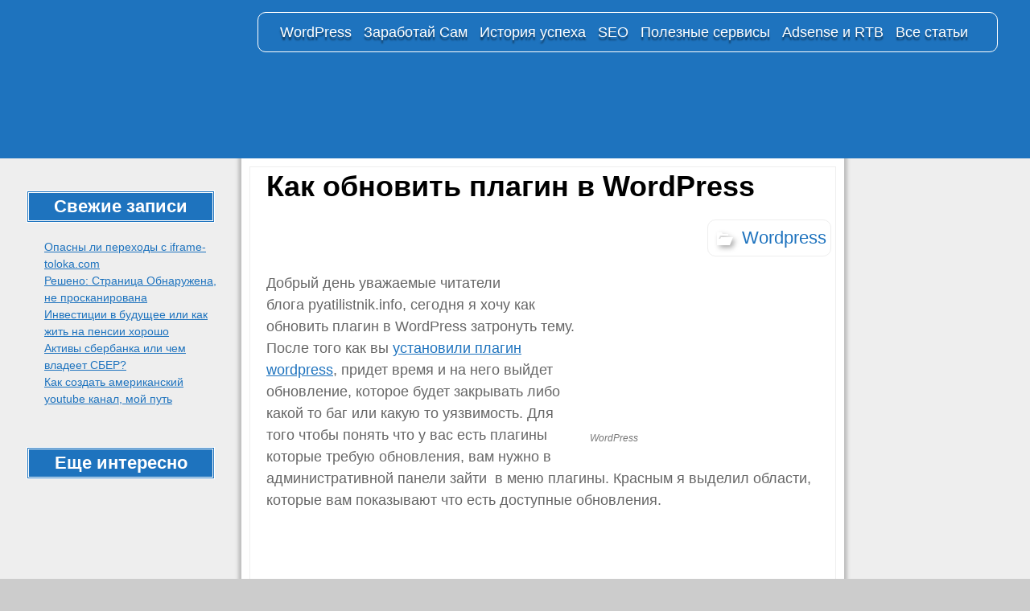

--- FILE ---
content_type: text/html; charset=UTF-8
request_url: https://pyatilistnik.info/kak-obnovit-plagin-v-wordpress/
body_size: 9709
content:
<!DOCTYPE html> <!--[if IE 7]> <html class="ie ie7" lang="ru-RU"> <![endif]--> <!--[if IE 8]> <html class="ie ie8" lang="ru-RU"> <![endif]--> <!--[if !(IE 7) | !(IE 8) ]><!--> <html lang="ru-RU"> <!--<![endif]--> <head> <meta charset="UTF-8"> <meta name="viewport" content="width=device-width"> <script data-cfasync="false" id="ao_optimized_gfonts_config">WebFontConfig={google:{families:["Open Sans0","Lobster:300,400"] },classes:false, events:false, timeout:1500};</script><link rel="profile" href="http://gmpg.org/xfn/11"> <link rel="pingback" href="https://pyatilistnik.info/xmlrpc.php"> <!--[if lt IE 9]> <script src="https://pyatilistnik.info/wp-content/themes/jolene/js/html5.js" type="text/javascript"></script> <![endif]--> <title>Как обновить плагин в Wordpress | SEO взлет, для вашего сайта</title> <meta name='robots' content='max-image-preview:large'/> <!-- All In One SEO Pack 3.7.1ob_start_detected [-1,-1] --> <meta name="description" content="сегодня я хочу как обновить плагин в Wordpress затронуть тему.Вот так вот просто в два клика обновить плагин в Wordpress."/> <meta name="keywords" content="обновить плагин в wordpress"/> <script type="application/ld+json" class="aioseop-schema">{"@context":"https://schema.org","@graph":[{"@type":"Organization","@id":"https://pyatilistnik.info/#organization","url":"https://pyatilistnik.info/","name":"SEO взлет, для вашего сайта","sameAs":[]},{"@type":"WebSite","@id":"https://pyatilistnik.info/#website","url":"https://pyatilistnik.info/","name":"SEO взлет, для вашего сайта","publisher":{"@id":"https://pyatilistnik.info/#organization"}},{"@type":"WebPage","@id":"https://pyatilistnik.info/kak-obnovit-plagin-v-wordpress/#webpage","url":"https://pyatilistnik.info/kak-obnovit-plagin-v-wordpress/","inLanguage":"ru-RU","name":"Как обновить плагин в Wordpress","isPartOf":{"@id":"https://pyatilistnik.info/#website"},"breadcrumb":{"@id":"https://pyatilistnik.info/kak-obnovit-plagin-v-wordpress/#breadcrumblist"},"description":"сегодня я хочу как обновить плагин в Wordpress затронуть тему.Вот так вот просто в два клика обновить плагин в Wordpress.","datePublished":"2015-02-21T20:24:04+04:00","dateModified":"2017-01-23T06:57:04+04:00"},{"@type":"Article","@id":"https://pyatilistnik.info/kak-obnovit-plagin-v-wordpress/#article","isPartOf":{"@id":"https://pyatilistnik.info/kak-obnovit-plagin-v-wordpress/#webpage"},"author":{"@id":"https://pyatilistnik.info/author/seminiva/#author"},"headline":"Как обновить плагин в WordPress","datePublished":"2015-02-21T20:24:04+04:00","dateModified":"2017-01-23T06:57:04+04:00","commentCount":3,"mainEntityOfPage":{"@id":"https://pyatilistnik.info/kak-obnovit-plagin-v-wordpress/#webpage"},"publisher":{"@id":"https://pyatilistnik.info/#organization"},"articleSection":"Wordpress","image":{"@type":"ImageObject","@id":"https://pyatilistnik.info/kak-obnovit-plagin-v-wordpress/#primaryimage","url":"/wp-content/uploads/2015/02/Kak-obnovit-plagin-v-Wordpress-05.jpg"}},{"@type":"Person","@id":"https://pyatilistnik.info/author/seminiva/#author","name":"SEO Мастер","sameAs":[]},{"@type":"BreadcrumbList","@id":"https://pyatilistnik.info/kak-obnovit-plagin-v-wordpress/#breadcrumblist","itemListElement":[{"@type":"ListItem","position":1,"item":{"@type":"WebPage","@id":"https://pyatilistnik.info/","url":"https://pyatilistnik.info/","name":"Продвижение сайта | SEO | Wordpress | Криптовалюты"}},{"@type":"ListItem","position":2,"item":{"@type":"WebPage","@id":"https://pyatilistnik.info/kak-obnovit-plagin-v-wordpress/","url":"https://pyatilistnik.info/kak-obnovit-plagin-v-wordpress/","name":"Как обновить плагин в Wordpress"}}]}]}</script> <link rel="canonical" href="https://pyatilistnik.info/kak-obnovit-plagin-v-wordpress/"/> <!-- All In One SEO Pack --> <style id='classic-theme-styles-inline-css' type='text/css'> /*! This file is auto-generated */ .wp-block-button__link{color:#fff;background-color:#32373c;border-radius:9999px;box-shadow:none;text-decoration:none;padding:calc(.667em + 2px) calc(1.333em + 2px);font-size:1.125em}.wp-block-file__button{background:#32373c;color:#fff;text-decoration:none} </style> <style id='global-styles-inline-css' type='text/css'> body{--wp--preset--color--black: #000000;--wp--preset--color--cyan-bluish-gray: #abb8c3;--wp--preset--color--white: #ffffff;--wp--preset--color--pale-pink: #f78da7;--wp--preset--color--vivid-red: #cf2e2e;--wp--preset--color--luminous-vivid-orange: #ff6900;--wp--preset--color--luminous-vivid-amber: #fcb900;--wp--preset--color--light-green-cyan: #7bdcb5;--wp--preset--color--vivid-green-cyan: #00d084;--wp--preset--color--pale-cyan-blue: #8ed1fc;--wp--preset--color--vivid-cyan-blue: #0693e3;--wp--preset--color--vivid-purple: #9b51e0;--wp--preset--gradient--vivid-cyan-blue-to-vivid-purple: linear-gradient(135deg,rgba(6,147,227,1) 0%,rgb(155,81,224) 100%);--wp--preset--gradient--light-green-cyan-to-vivid-green-cyan: linear-gradient(135deg,rgb(122,220,180) 0%,rgb(0,208,130) 100%);--wp--preset--gradient--luminous-vivid-amber-to-luminous-vivid-orange: linear-gradient(135deg,rgba(252,185,0,1) 0%,rgba(255,105,0,1) 100%);--wp--preset--gradient--luminous-vivid-orange-to-vivid-red: linear-gradient(135deg,rgba(255,105,0,1) 0%,rgb(207,46,46) 100%);--wp--preset--gradient--very-light-gray-to-cyan-bluish-gray: linear-gradient(135deg,rgb(238,238,238) 0%,rgb(169,184,195) 100%);--wp--preset--gradient--cool-to-warm-spectrum: linear-gradient(135deg,rgb(74,234,220) 0%,rgb(151,120,209) 20%,rgb(207,42,186) 40%,rgb(238,44,130) 60%,rgb(251,105,98) 80%,rgb(254,248,76) 100%);--wp--preset--gradient--blush-light-purple: linear-gradient(135deg,rgb(255,206,236) 0%,rgb(152,150,240) 100%);--wp--preset--gradient--blush-bordeaux: linear-gradient(135deg,rgb(254,205,165) 0%,rgb(254,45,45) 50%,rgb(107,0,62) 100%);--wp--preset--gradient--luminous-dusk: linear-gradient(135deg,rgb(255,203,112) 0%,rgb(199,81,192) 50%,rgb(65,88,208) 100%);--wp--preset--gradient--pale-ocean: linear-gradient(135deg,rgb(255,245,203) 0%,rgb(182,227,212) 50%,rgb(51,167,181) 100%);--wp--preset--gradient--electric-grass: linear-gradient(135deg,rgb(202,248,128) 0%,rgb(113,206,126) 100%);--wp--preset--gradient--midnight: linear-gradient(135deg,rgb(2,3,129) 0%,rgb(40,116,252) 100%);--wp--preset--font-size--small: 13px;--wp--preset--font-size--medium: 20px;--wp--preset--font-size--large: 36px;--wp--preset--font-size--x-large: 42px;--wp--preset--spacing--20: 0.44rem;--wp--preset--spacing--30: 0.67rem;--wp--preset--spacing--40: 1rem;--wp--preset--spacing--50: 1.5rem;--wp--preset--spacing--60: 2.25rem;--wp--preset--spacing--70: 3.38rem;--wp--preset--spacing--80: 5.06rem;--wp--preset--shadow--natural: 6px 6px 9px rgba(0, 0, 0, 0.2);--wp--preset--shadow--deep: 12px 12px 50px rgba(0, 0, 0, 0.4);--wp--preset--shadow--sharp: 6px 6px 0px rgba(0, 0, 0, 0.2);--wp--preset--shadow--outlined: 6px 6px 0px -3px rgba(255, 255, 255, 1), 6px 6px rgba(0, 0, 0, 1);--wp--preset--shadow--crisp: 6px 6px 0px rgba(0, 0, 0, 1);}:where(.is-layout-flex){gap: 0.5em;}:where(.is-layout-grid){gap: 0.5em;}body .is-layout-flow > .alignleft{float: left;margin-inline-start: 0;margin-inline-end: 2em;}body .is-layout-flow > .alignright{float: right;margin-inline-start: 2em;margin-inline-end: 0;}body .is-layout-flow > .aligncenter{margin-left: auto !important;margin-right: auto !important;}body .is-layout-constrained > .alignleft{float: left;margin-inline-start: 0;margin-inline-end: 2em;}body .is-layout-constrained > .alignright{float: right;margin-inline-start: 2em;margin-inline-end: 0;}body .is-layout-constrained > .aligncenter{margin-left: auto !important;margin-right: auto !important;}body .is-layout-constrained > :where(:not(.alignleft):not(.alignright):not(.alignfull)){max-width: var(--wp--style--global--content-size);margin-left: auto !important;margin-right: auto !important;}body .is-layout-constrained > .alignwide{max-width: var(--wp--style--global--wide-size);}body .is-layout-flex{display: flex;}body .is-layout-flex{flex-wrap: wrap;align-items: center;}body .is-layout-flex > *{margin: 0;}body .is-layout-grid{display: grid;}body .is-layout-grid > *{margin: 0;}:where(.wp-block-columns.is-layout-flex){gap: 2em;}:where(.wp-block-columns.is-layout-grid){gap: 2em;}:where(.wp-block-post-template.is-layout-flex){gap: 1.25em;}:where(.wp-block-post-template.is-layout-grid){gap: 1.25em;}.has-black-color{color: var(--wp--preset--color--black) !important;}.has-cyan-bluish-gray-color{color: var(--wp--preset--color--cyan-bluish-gray) !important;}.has-white-color{color: var(--wp--preset--color--white) !important;}.has-pale-pink-color{color: var(--wp--preset--color--pale-pink) !important;}.has-vivid-red-color{color: var(--wp--preset--color--vivid-red) !important;}.has-luminous-vivid-orange-color{color: var(--wp--preset--color--luminous-vivid-orange) !important;}.has-luminous-vivid-amber-color{color: var(--wp--preset--color--luminous-vivid-amber) !important;}.has-light-green-cyan-color{color: var(--wp--preset--color--light-green-cyan) !important;}.has-vivid-green-cyan-color{color: var(--wp--preset--color--vivid-green-cyan) !important;}.has-pale-cyan-blue-color{color: var(--wp--preset--color--pale-cyan-blue) !important;}.has-vivid-cyan-blue-color{color: var(--wp--preset--color--vivid-cyan-blue) !important;}.has-vivid-purple-color{color: var(--wp--preset--color--vivid-purple) !important;}.has-black-background-color{background-color: var(--wp--preset--color--black) !important;}.has-cyan-bluish-gray-background-color{background-color: var(--wp--preset--color--cyan-bluish-gray) !important;}.has-white-background-color{background-color: var(--wp--preset--color--white) !important;}.has-pale-pink-background-color{background-color: var(--wp--preset--color--pale-pink) !important;}.has-vivid-red-background-color{background-color: var(--wp--preset--color--vivid-red) !important;}.has-luminous-vivid-orange-background-color{background-color: var(--wp--preset--color--luminous-vivid-orange) !important;}.has-luminous-vivid-amber-background-color{background-color: var(--wp--preset--color--luminous-vivid-amber) !important;}.has-light-green-cyan-background-color{background-color: var(--wp--preset--color--light-green-cyan) !important;}.has-vivid-green-cyan-background-color{background-color: var(--wp--preset--color--vivid-green-cyan) !important;}.has-pale-cyan-blue-background-color{background-color: var(--wp--preset--color--pale-cyan-blue) !important;}.has-vivid-cyan-blue-background-color{background-color: var(--wp--preset--color--vivid-cyan-blue) !important;}.has-vivid-purple-background-color{background-color: var(--wp--preset--color--vivid-purple) !important;}.has-black-border-color{border-color: var(--wp--preset--color--black) !important;}.has-cyan-bluish-gray-border-color{border-color: var(--wp--preset--color--cyan-bluish-gray) !important;}.has-white-border-color{border-color: var(--wp--preset--color--white) !important;}.has-pale-pink-border-color{border-color: var(--wp--preset--color--pale-pink) !important;}.has-vivid-red-border-color{border-color: var(--wp--preset--color--vivid-red) !important;}.has-luminous-vivid-orange-border-color{border-color: var(--wp--preset--color--luminous-vivid-orange) !important;}.has-luminous-vivid-amber-border-color{border-color: var(--wp--preset--color--luminous-vivid-amber) !important;}.has-light-green-cyan-border-color{border-color: var(--wp--preset--color--light-green-cyan) !important;}.has-vivid-green-cyan-border-color{border-color: var(--wp--preset--color--vivid-green-cyan) !important;}.has-pale-cyan-blue-border-color{border-color: var(--wp--preset--color--pale-cyan-blue) !important;}.has-vivid-cyan-blue-border-color{border-color: var(--wp--preset--color--vivid-cyan-blue) !important;}.has-vivid-purple-border-color{border-color: var(--wp--preset--color--vivid-purple) !important;}.has-vivid-cyan-blue-to-vivid-purple-gradient-background{background: var(--wp--preset--gradient--vivid-cyan-blue-to-vivid-purple) !important;}.has-light-green-cyan-to-vivid-green-cyan-gradient-background{background: var(--wp--preset--gradient--light-green-cyan-to-vivid-green-cyan) !important;}.has-luminous-vivid-amber-to-luminous-vivid-orange-gradient-background{background: var(--wp--preset--gradient--luminous-vivid-amber-to-luminous-vivid-orange) !important;}.has-luminous-vivid-orange-to-vivid-red-gradient-background{background: var(--wp--preset--gradient--luminous-vivid-orange-to-vivid-red) !important;}.has-very-light-gray-to-cyan-bluish-gray-gradient-background{background: var(--wp--preset--gradient--very-light-gray-to-cyan-bluish-gray) !important;}.has-cool-to-warm-spectrum-gradient-background{background: var(--wp--preset--gradient--cool-to-warm-spectrum) !important;}.has-blush-light-purple-gradient-background{background: var(--wp--preset--gradient--blush-light-purple) !important;}.has-blush-bordeaux-gradient-background{background: var(--wp--preset--gradient--blush-bordeaux) !important;}.has-luminous-dusk-gradient-background{background: var(--wp--preset--gradient--luminous-dusk) !important;}.has-pale-ocean-gradient-background{background: var(--wp--preset--gradient--pale-ocean) !important;}.has-electric-grass-gradient-background{background: var(--wp--preset--gradient--electric-grass) !important;}.has-midnight-gradient-background{background: var(--wp--preset--gradient--midnight) !important;}.has-small-font-size{font-size: var(--wp--preset--font-size--small) !important;}.has-medium-font-size{font-size: var(--wp--preset--font-size--medium) !important;}.has-large-font-size{font-size: var(--wp--preset--font-size--large) !important;}.has-x-large-font-size{font-size: var(--wp--preset--font-size--x-large) !important;} .wp-block-navigation a:where(:not(.wp-element-button)){color: inherit;} :where(.wp-block-post-template.is-layout-flex){gap: 1.25em;}:where(.wp-block-post-template.is-layout-grid){gap: 1.25em;} :where(.wp-block-columns.is-layout-flex){gap: 2em;}:where(.wp-block-columns.is-layout-grid){gap: 2em;} .wp-block-pullquote{font-size: 1.5em;line-height: 1.6;} </style> <link rel='stylesheet' id='responsive-lightbox-tosrus-css' href='https://pyatilistnik.info/wp-content/plugins/responsive-lightbox/assets/tosrus/jquery.tosrus.min.css' type='text/css' media='all'/> <link rel='stylesheet' id='wp-pagenavi-css' href='https://pyatilistnik.info/wp-content/plugins/wp-pagenavi/pagenavi-css.css' type='text/css' media='all'/> <link rel='stylesheet' id='jolene-genericons-css' href='https://pyatilistnik.info/wp-content/themes/jolene/genericons/genericons.css' type='text/css' media='all'/>  <link rel='stylesheet' id='jolene-style-css' href='https://pyatilistnik.info/wp-content/themes/jolene/style.css' type='text/css' media='all'/> <!--[if lt IE 9]> <link rel='stylesheet' id='jolene-ie-css' href='https://pyatilistnik.info/wp-content/themes/jolene/css/ie.css' type='text/css' media='all' /> <![endif]-->  <script id="jquery-js-after" type="text/javascript">
jQuery(document).ready(function() {
	jQuery(".e37cec77a64bb8eeed5d41eae9d880ab").click(function() {
		jQuery.post(
			"https://pyatilistnik.info/wp-admin/admin-ajax.php", {
				"action": "quick_adsense_onpost_ad_click",
				"quick_adsense_onpost_ad_index": jQuery(this).attr("data-index"),
				"quick_adsense_nonce": "b3e52afcc6",
			}, function(response) { }
		);
	});
});
</script>    <script id="responsive-lightbox-js-before" type="text/javascript">
var rlArgs = {"script":"tosrus","selector":"lightbox","customEvents":"","activeGalleries":false,"effect":"slide","infinite":false,"keys":false,"autoplay":false,"pauseOnHover":false,"timeout":4000,"pagination":true,"paginationType":"thumbnails","closeOnClick":true,"woocommerce_gallery":false,"ajaxurl":"https:\/\/pyatilistnik.info\/wp-admin\/admin-ajax.php","nonce":"023c439f02","preview":false,"postId":288,"scriptExtension":false};
</script>  <style>.pseudo-clearfy-link { color: #008acf; cursor: pointer;}.pseudo-clearfy-link:hover { text-decoration: none;}</style><!-- Yandex.RTB -->  <script src="https://yandex.ru/ads/system/context.js" async></script> <style type="text/css"> /* Top Menu */ .site-info-text-top, #top-1-navigation { background-color:#1e73be; } #top-1-navigation .horisontal-navigation li a { color: #fff; } #menu-1 { border: 1px solid #fff; } #top-1-navigation .horisontal-navigation li ul { background-color: #eee; } #top-1-navigation .horisontal-navigation li ul li a { color: #1e73be; } #top-1-navigation .horisontal-navigation li a:hover, #top-1-navigation .horisontal-navigation li a:focus { background: #eee; color: #1e73be; } #top-1-navigation .horisontal-navigation li ul li a:hover, .horisontal-navigation li ul li a:focus { background-color: #1e73be; color: #eee; } #top-1-navigation .horisontal-navigation .current-menu-item > a, #top-1-navigation .horisontal-navigation .current-menu-ancestor > a, #top-1-navigation .horisontal-navigation .current_page_item > a, #top-1-navigation .horisontal-navigation .current_page_ancestor > a { border: 1px solid #eee; } #top-1-navigation .horisontal-navigation li ul .current-menu-item > a, #top-1-navigation .horisontal-navigation li ul .current-menu-ancestor > a, #top-1-navigation .horisontal-navigation li ul .current_page_item > a, #top-1-navigation .horisontal-navigation li ul .current_page_ancestor > a { background-color: #1e73be; color: #eee; } /* Second Top Menu */ #top-navigation { background-color:#1e73be; } #top-navigation .horisontal-navigation li a { color: #c9daf2; } #top-navigation .horisontal-navigation li ul { background-color: #eee; } #top-navigation .horisontal-navigation li ul li a { color: #1e73be; } #top-navigation .horisontal-navigation li a:hover, #top-navigation .horisontal-navigation li a:focus { background: #eee; color: #1e73be; } #top-navigation .horisontal-navigation li ul li a:hover, #top-navigation .horisontal-navigation li ul li a:focus { background: #1e73be; color: #c9daf2; } #top-navigation .horisontal-navigation .current-menu-item > a, #top-navigation .horisontal-navigation .current-menu-ancestor > a, #top-navigation .horisontal-navigation .current_page_item > a, #top-navigation .horisontal-navigation .current_page_ancestor > a { border: 1px solid #eee; } #top-navigation .horisontal-navigation li ul .current-menu-item > a, #top-navigation .horisontal-navigation li ul .current-menu-ancestor > a, #top-navigation .horisontal-navigation li ul .current_page_item > a, #top-navigation .horisontal-navigation li ul .current_page_ancestor > a { background-color: #1e73be; color: #c9daf2; } #top-navigation { border-top: 1px solid #c9daf2; } /* Footer Menu */ .site-info, #footer-navigation { background-color:#1e73be; color: #eee; } .site-info a{ color: #fff; } #footer-navigation .horisontal-navigation li a { color: #fff; } #footer-navigation .horisontal-navigation li ul { background-color: #eee; } #footer-navigation .horisontal-navigation li ul li a { color: #1e73be; } #footer-navigation .horisontal-navigation li a:hover, #footer-navigation .horisontal-navigation li a:focus { background: #eee; color: #1e73be; } #footer-navigation .horisontal-navigation li ul li a:hover { background: #1e73be; color: #fff; } #footer-navigation .horisontal-navigation .current-menu-item > a, #footer-navigation .horisontal-navigation .current-menu-ancestor > a, #footer-navigation .horisontal-navigation .current_page_item > a, #footer-navigation .horisontal-navigation .current_page_ancestor > a { border: 1px solid #eee; } #footer-navigation .horisontal-navigation li ul .current-menu-item > a, #footer-navigation .horisontal-navigation li ul .current-menu-ancestor > a, #footer-navigation .horisontal-navigation li ul .current_page_item > a, #footer-navigation .horisontal-navigation li ul .current_page_ancestor > a { background-color: #1e73be; color: #fff; } /* Footer Sidebar */ .sidebar-footer { background-color:#ddd; } .sidebar-footer .widget-wrap .widget-title, .sidebar-footer .widget-wrap .widget { color: #828282; } .sidebar-footer .widget-wrap .widget a { color: #1e73be; } .sidebar-footer .widget-wrap .widget a:hover { color: #000; } /* Top Sidebar */ .sidebar-top-full, .sidebar-top { background-color:#eee; } .sidebar-top-full .widget, .sidebar-top .widget-wrap .widget { color: #333; } .sidebar-top-full .widget a, .sidebar-top .widget-wrap .widget a { color: #1e73be; } .sidebar-top-full .widget a:hover, .sidebar-top .widget-wrap .widget a:hover { color: #000; } .image-and-cats a, .featured-post, .post-date a, .column .widget a, .content a { color: #1e73be; } a:hover, .entry-date a:hover, .author a:hover, .site-info-text-top .site-title a:hover, .site-title a:hover, .entry-header .entry-title a:hover, .category-list a:hover { color: #339900;; } .site-description { color: #ccc;; } entry-header .entry-title a, h1, h2, h3, h4, h5, h6 { color: #000; } .column .widget .widget-title { background: #1e73be; color: #fff; } .site { background:#eee url() repeat 0 0 fixed; } .header-text-is-on.header-is-on .site-info-text { background: #006600; } .image-and-cats-big a, .image-and-cats a, .site-cat a { color: #1e73be;; } .sidebar-left .widget, .sidebar-right .widget { color: #999; } .sidebar-left .widget a, .sidebar-right .widget a { color: #1e73be; } .sidebar-left .widget a:hover, .sidebar-right .widget a:hover { color: #000066; } .column .widget { border: 1px solid #eee; } .header-wrapper, .sidebar-top-full, .sidebar-before-footer, .site-content { box-shadow: 0 0 4px 4px #bfbfbf; } .site-content { max-width: 749px; } .page .site-content { max-width: 749px; } .left-sidebar-is-on .site-content { max-width: 749px; } .page.left-sidebar-is-on .site-content { max-width: 960px; } .right-sidebar-is-on .site-content { max-width: 749px; } .page.right-sidebar-is-on .site-content { max-width: 960px; } .two-sidebars .site-content { max-width: 749px; } .page.two-sidebars .site-content { max-width: 960px; } @media screen and (min-width: 1349px) { .page.two-sidebars .site-content, .two-sidebars .site-content { max-width: 749px; } } .page-template-page-templatesfull-width-wide-php .site-content { max-width: 960px; } @media screen and (max-width: 759px) { .site-content { box-shadow: none; } } </style> <style type="text/css"> .site { font-family: 'Open Sans', sans-serif; font-size: 18px; } h1, h2, h3, h4, h5, h6 { font-weight: bold; font-family: 'Open Sans', sans-serif; } h1 { font-size:36px; } h1.site-title { font-family: 'Lobster', sans-serif; } </style> <script data-cfasync="false" id="ao_optimized_gfonts_webfontloader">(function() {var wf = document.createElement('script');wf.src='https://ajax.googleapis.com/ajax/libs/webfont/1/webfont.js';wf.type='text/javascript';wf.async='true';var s=document.getElementsByTagName('script')[0];s.parentNode.insertBefore(wf, s);})();</script></head> <body class="post-template-default single single-post postid-288 single-format-standard custom-background header-text-is-on no-thumbnail cat google-fonts-on logo-is-on left-sidebar-is-on two-sidebars"> <div id="page" class="hfeed site"> <!-- Header --> <!-- Header text while header image is empty --> <header id="masthead" class="site-header" role="banner"> <!-- First Top Menu --> <div id="top-1-navigation" class="nav-container"> <a class="logo-section" href='https://pyatilistnik.info/' title='SEO взлет, для вашего сайта' rel='home'> <noscript><img src='https://pyatilistnik.info/wp-content/themes/jolene/img/logo.png' class="logo" alt='SEO взлет, для вашего сайта'></noscript><img src='data:image/svg+xml,%3Csvg%20xmlns=%22http://www.w3.org/2000/svg%22%20viewBox=%220%200%20210%20140%22%3E%3C/svg%3E' data-src='https://pyatilistnik.info/wp-content/themes/jolene/img/logo.png' class="lazyload logo" alt='SEO взлет, для вашего сайта'> </a> <nav id="menu-1" class="horisontal-navigation" role="navigation"> <h3 class="menu-toggle"></h3> <div class="menu-dopolnitelnoe-container"><ul id="menu-dopolnitelnoe" class="nav-horizontal"><li id="menu-item-7" class="menu-item menu-item-type-taxonomy menu-item-object-category current-post-ancestor current-menu-parent current-post-parent menu-item-7"><a href="https://pyatilistnik.info/wordpress/">WordPress</a></li> <li id="menu-item-2544" class="menu-item menu-item-type-taxonomy menu-item-object-category menu-item-2544"><a href="https://pyatilistnik.info/zarabotay-sam/">Заработай Сам</a></li> <li id="menu-item-2545" class="menu-item menu-item-type-taxonomy menu-item-object-category menu-item-2545"><a href="https://pyatilistnik.info/history-of-success/">История успеха</a></li> <li id="menu-item-6" class="menu-item menu-item-type-taxonomy menu-item-object-category menu-item-6"><a href="https://pyatilistnik.info/seo/">SEO</a></li> <li id="menu-item-82" class="menu-item menu-item-type-taxonomy menu-item-object-category menu-item-82"><a href="https://pyatilistnik.info/poleznyie-servisyi/">Полезные сервисы</a></li> <li id="menu-item-105" class="menu-item menu-item-type-post_type menu-item-object-page menu-item-105"><a title="Заработок на adsense и rtb" href="https://pyatilistnik.info/zarabotok/">Adsense и RTB</a></li> <li id="menu-item-108" class="menu-item menu-item-type-post_type menu-item-object-page menu-item-108"><a href="https://pyatilistnik.info/vse-stati/">Все статьи</a></li> </ul></div> </nav> <div class="clear"></div> </div> <!-- Second Top Menu --> <div class="sidebar-left"> <div id="sidebar-7" class="column"> <h3 class="sidebar-toggle">Боковая колонка</h3> <div class="widget-area"> <aside id="recent-posts-2" class="widget widget_recent_entries"> <div class="before-widget-title"></div><h3 class="widget-title">Свежие записи</h3><div class="after-widget-title"></div> <ul> <li> <a href="https://pyatilistnik.info/perehody-s-iframe-toloka-com/">Опасны ли переходы с iframe-toloka.com</a> </li> <li> <a href="https://pyatilistnik.info/page-has-been-crawled-but-not-indexed-yet/">Решено: Страница Обнаружена, не просканирована</a> </li> <li> <a href="https://pyatilistnik.info/investing-in-the-future-or-how-to-live-well-in-retirement/">Инвестиции в будущее или как жить на пенсии хорошо</a> </li> <li> <a href="https://pyatilistnik.info/what-the-sber-owns/">Активы сбербанка или чем владеет СБЕР?</a> </li> <li> <a href="https://pyatilistnik.info/how-to-create-an-american-youtube-channel/">Как создать американский youtube канал, мой путь</a> </li> </ul> </aside><aside id="custom_html-2" class="widget_text widget widget_custom_html"><div class="before-widget-title"></div><h3 class="widget-title">Еще интересно</h3><div class="after-widget-title"></div><div class="textwidget custom-html-widget"><!-- Yandex.RTB R-A-408270-6 --> <div id="yandex_rtb_R-A-408270-6"></div> </div></aside> </div><!-- .widget-area --> </div><!-- .column --> </div><!-- .sidebar-left --> <div class="sidebar-right"> <div id="sidebar-11" class="right column"> <h3 class="sidebar-toggle">Боковая колонка</h3> <div class="widget-area"> <aside id="search-4" class="widget widget_search"><form role="search" method="get" class="search-form" action="https://pyatilistnik.info/"> <label> <span class="screen-reader-text">Найти:</span> <input type="search" class="search-field" placeholder="Поиск&hellip;" value="" name="s"/> </label> <input type="submit" class="search-submit" value="Поиск"/> </form></aside><aside id="categories-2" class="widget widget_categories"><div class="before-widget-title"></div><h3 class="widget-title">Рубрики сайта</h3><div class="after-widget-title"></div> <ul> <li class="cat-item cat-item-2"><a href="https://pyatilistnik.info/cms/">CMS</a> </li> <li class="cat-item cat-item-4"><a href="https://pyatilistnik.info/seo/">SEO</a> </li> <li class="cat-item cat-item-3"><a href="https://pyatilistnik.info/wordpress/">Wordpress</a> </li> <li class="cat-item cat-item-1"><a href="https://pyatilistnik.info/bez-rubriki/">Без рубрики</a> </li> <li class="cat-item cat-item-11"><a href="https://pyatilistnik.info/zarabotay-sam/">Заработай Сам</a> </li> <li class="cat-item cat-item-30"><a href="https://pyatilistnik.info/history-of-success/">История успеха</a> </li> <li class="cat-item cat-item-28"><a href="https://pyatilistnik.info/mayning-i-kriptovalyutyi/">Майнинг и криптовалюты</a> </li> <li class="cat-item cat-item-10"><a href="https://pyatilistnik.info/poleznyie-servisyi/">Полезные сервисы</a> </li> </ul> </aside><aside id="custom_html-5" class="widget_text widget widget_custom_html"><div class="before-widget-title"></div><h3 class="widget-title">Еще интересно</h3><div class="after-widget-title"></div><div class="textwidget custom-html-widget"><!-- Yandex.RTB R-A-408270-7 --> <div id="yandex_rtb_R-A-408270-7"></div> </div></aside> </div><!-- .widget-area --> </div><!-- .column --> </div><!-- .sidebar-right --> </header><!-- #masthead --> <div class="site-content"> <div class="content"> <div class="content-container"> <article id="post-288" class="post-288 post type-post status-publish format-standard hentry category-wordpress"> <header class="entry-header"> <h1 class="entry-title">Как обновить плагин в WordPress</h1> <div class="image-and-cats-big"> <div class="category-list"> <ul class="post-categories"> <li><a href="https://pyatilistnik.info/wordpress/" rel="category tag">Wordpress</a></li></ul> </div> </div> </header><!-- .entry-header --> <div class="entry-content"> <figure id="attachment_187" aria-describedby="caption-attachment-187" style="width: 285px" class="wp-caption alignright"><noscript><img decoding="async" fetchpriority="high" class="size-full wp-image-187" src="/wp-content/uploads/2015/02/WordPress.png" alt="WordPress" width="285" height="177" srcset="https://pyatilistnik.info/wp-content/uploads/2015/02/WordPress.png 285w, https://pyatilistnik.info/wp-content/uploads/2015/02/WordPress-150x93.png 150w" sizes="(max-width: 285px) 100vw, 285px"/></noscript><img decoding="async" fetchpriority="high" class="lazyload size-full wp-image-187" src='data:image/svg+xml,%3Csvg%20xmlns=%22http://www.w3.org/2000/svg%22%20viewBox=%220%200%20285%20177%22%3E%3C/svg%3E' data-src="/wp-content/uploads/2015/02/WordPress.png" alt="WordPress" width="285" height="177" data-srcset="https://pyatilistnik.info/wp-content/uploads/2015/02/WordPress.png 285w, https://pyatilistnik.info/wp-content/uploads/2015/02/WordPress-150x93.png 150w" data-sizes="(max-width: 285px) 100vw, 285px"/><figcaption id="caption-attachment-187" class="wp-caption-text">WordPress</figcaption></figure> <p>Добрый день уважаемые читатели блога pyatilistnik.info, сегодня я хочу как обновить плагин в WordPress затронуть тему. После того как вы <a href="/kak-ustanovit-plagin-v-wordpress-metodyi-ustanovki-plagina-v-wordpress-1-chast-cherez-zaranee-sohranennyiy-arhiv/" target="_blank">установили плагин wordpress</a>, придет время и на него выйдет обновление, которое будет закрывать либо какой то баг или какую то уязвимость. Для того чтобы понять что у вас есть плагины которые требую обновления, вам нужно в административной панели зайти  в меню плагины. Красным я выделил области, которые вам показывают что есть доступные обновления.<div class="e37cec77a64bb8eeed5d41eae9d880ab" data-index="5" style="float: none; margin:10px 0 10px 0; text-align:center;"> <!-- Yandex.RTB -->  <script src="https://yandex.ru/ads/system/context.js" async></script> <!-- Yandex.RTB R-A-408270-4 --> <div id="yandex_rtb_R-A-408270-4"></div>  </div> </p> <figure id="attachment_292" aria-describedby="caption-attachment-292" style="width: 645px" class="wp-caption alignnone"><a href="/wp-content/uploads/2015/02/Kak-obnovit-plagin-v-Wordpress-01.jpg" data-rel="lightbox-image-0" data-rl_title="" data-rl_caption="" ><noscript><img decoding="async" class="size-full wp-image-292" src="/wp-content/uploads/2015/02/Kak-obnovit-plagin-v-Wordpress-01.jpg" alt="Как обновить плагин в WordPress-01" width="645" height="471" srcset="https://pyatilistnik.info/wp-content/uploads/2015/02/Kak-obnovit-plagin-v-Wordpress-01.jpg 645w, https://pyatilistnik.info/wp-content/uploads/2015/02/Kak-obnovit-plagin-v-Wordpress-01-300x219.jpg 300w, https://pyatilistnik.info/wp-content/uploads/2015/02/Kak-obnovit-plagin-v-Wordpress-01-150x110.jpg 150w" sizes="(max-width: 645px) 100vw, 645px"/></noscript><img decoding="async" class="lazyload size-full wp-image-292" src='data:image/svg+xml,%3Csvg%20xmlns=%22http://www.w3.org/2000/svg%22%20viewBox=%220%200%20645%20471%22%3E%3C/svg%3E' data-src="/wp-content/uploads/2015/02/Kak-obnovit-plagin-v-Wordpress-01.jpg" alt="Как обновить плагин в WordPress-01" width="645" height="471" data-srcset="https://pyatilistnik.info/wp-content/uploads/2015/02/Kak-obnovit-plagin-v-Wordpress-01.jpg 645w, https://pyatilistnik.info/wp-content/uploads/2015/02/Kak-obnovit-plagin-v-Wordpress-01-300x219.jpg 300w, https://pyatilistnik.info/wp-content/uploads/2015/02/Kak-obnovit-plagin-v-Wordpress-01-150x110.jpg 150w" data-sizes="(max-width: 645px) 100vw, 645px"/></a><figcaption id="caption-attachment-292" class="wp-caption-text">Как обновить плагин в WordPress-01</figcaption></figure> <p>Перейдем в пункт доступные обновления, и для примера щелкнем подробно на одном из плагинов</p> <figure id="attachment_293" aria-describedby="caption-attachment-293" style="width: 900px" class="wp-caption alignnone"><a href="/wp-content/uploads/2015/02/Kak-obnovit-plagin-v-Wordpress-02.jpg" data-rel="lightbox-image-1" data-rl_title="" data-rl_caption="" ><noscript><img decoding="async" class="size-full wp-image-293" src="/wp-content/uploads/2015/02/Kak-obnovit-plagin-v-Wordpress-02.jpg" alt="Как обновить плагин в WordPress-02" width="900" height="343" srcset="https://pyatilistnik.info/wp-content/uploads/2015/02/Kak-obnovit-plagin-v-Wordpress-02.jpg 900w, https://pyatilistnik.info/wp-content/uploads/2015/02/Kak-obnovit-plagin-v-Wordpress-02-300x114.jpg 300w, https://pyatilistnik.info/wp-content/uploads/2015/02/Kak-obnovit-plagin-v-Wordpress-02-150x57.jpg 150w" sizes="(max-width: 900px) 100vw, 900px"/></noscript><img decoding="async" class="lazyload size-full wp-image-293" src='data:image/svg+xml,%3Csvg%20xmlns=%22http://www.w3.org/2000/svg%22%20viewBox=%220%200%20900%20343%22%3E%3C/svg%3E' data-src="/wp-content/uploads/2015/02/Kak-obnovit-plagin-v-Wordpress-02.jpg" alt="Как обновить плагин в WordPress-02" width="900" height="343" data-srcset="https://pyatilistnik.info/wp-content/uploads/2015/02/Kak-obnovit-plagin-v-Wordpress-02.jpg 900w, https://pyatilistnik.info/wp-content/uploads/2015/02/Kak-obnovit-plagin-v-Wordpress-02-300x114.jpg 300w, https://pyatilistnik.info/wp-content/uploads/2015/02/Kak-obnovit-plagin-v-Wordpress-02-150x57.jpg 150w" data-sizes="(max-width: 900px) 100vw, 900px"/></a><figcaption id="caption-attachment-293" class="wp-caption-text">Как обновить плагин в WordPress-02</figcaption></figure> <p>Откроется подробная информация о плагине, о тех изменениях что в нем произошли, можно почитать комментарии, обратите внимание на параметр время выхода обновления, старайтесь обновлять хотя бы когда эта цифра более недели.</p><div class="e37cec77a64bb8eeed5d41eae9d880ab" data-index="4" style="float: none; margin:10px 0 10px 0; text-align:center;"> <!-- Yandex.RTB R-A-408270-5 --> <div id="yandex_rtb_R-A-408270-5"></div>  </div> <figure id="attachment_294" aria-describedby="caption-attachment-294" style="width: 774px" class="wp-caption alignnone"><a href="/wp-content/uploads/2015/02/Kak-obnovit-plagin-v-Wordpress-03.jpg" data-rel="lightbox-image-2" data-rl_title="" data-rl_caption="" ><noscript><img decoding="async" class="size-full wp-image-294" src="/wp-content/uploads/2015/02/Kak-obnovit-plagin-v-Wordpress-03.jpg" alt="Как обновить плагин в WordPress-03" width="774" height="560" srcset="https://pyatilistnik.info/wp-content/uploads/2015/02/Kak-obnovit-plagin-v-Wordpress-03.jpg 774w, https://pyatilistnik.info/wp-content/uploads/2015/02/Kak-obnovit-plagin-v-Wordpress-03-300x217.jpg 300w, https://pyatilistnik.info/wp-content/uploads/2015/02/Kak-obnovit-plagin-v-Wordpress-03-150x109.jpg 150w" sizes="(max-width: 774px) 100vw, 774px"/></noscript><img decoding="async" class="lazyload size-full wp-image-294" src='data:image/svg+xml,%3Csvg%20xmlns=%22http://www.w3.org/2000/svg%22%20viewBox=%220%200%20774%20560%22%3E%3C/svg%3E' data-src="/wp-content/uploads/2015/02/Kak-obnovit-plagin-v-Wordpress-03.jpg" alt="Как обновить плагин в WordPress-03" width="774" height="560" data-srcset="https://pyatilistnik.info/wp-content/uploads/2015/02/Kak-obnovit-plagin-v-Wordpress-03.jpg 774w, https://pyatilistnik.info/wp-content/uploads/2015/02/Kak-obnovit-plagin-v-Wordpress-03-300x217.jpg 300w, https://pyatilistnik.info/wp-content/uploads/2015/02/Kak-obnovit-plagin-v-Wordpress-03-150x109.jpg 150w" data-sizes="(max-width: 774px) 100vw, 774px"/></a><figcaption id="caption-attachment-294" class="wp-caption-text">Как обновить плагин в WordPress-03</figcaption></figure> <p>Выбираем нужные вам плагины для обновления, и нажимаем применить обновление</p> <figure id="attachment_295" aria-describedby="caption-attachment-295" style="width: 873px" class="wp-caption alignnone"><a href="/wp-content/uploads/2015/02/Kak-obnovit-plagin-v-Wordpress-04.jpg" data-rel="lightbox-image-3" data-rl_title="" data-rl_caption="" ><noscript><img decoding="async" class="size-full wp-image-295" src="/wp-content/uploads/2015/02/Kak-obnovit-plagin-v-Wordpress-04.jpg" alt="Как обновить плагин в WordPress-04" width="873" height="416" srcset="https://pyatilistnik.info/wp-content/uploads/2015/02/Kak-obnovit-plagin-v-Wordpress-04.jpg 873w, https://pyatilistnik.info/wp-content/uploads/2015/02/Kak-obnovit-plagin-v-Wordpress-04-300x143.jpg 300w, https://pyatilistnik.info/wp-content/uploads/2015/02/Kak-obnovit-plagin-v-Wordpress-04-150x71.jpg 150w" sizes="(max-width: 873px) 100vw, 873px"/></noscript><img decoding="async" class="lazyload size-full wp-image-295" src='data:image/svg+xml,%3Csvg%20xmlns=%22http://www.w3.org/2000/svg%22%20viewBox=%220%200%20873%20416%22%3E%3C/svg%3E' data-src="/wp-content/uploads/2015/02/Kak-obnovit-plagin-v-Wordpress-04.jpg" alt="Как обновить плагин в WordPress-04" width="873" height="416" data-srcset="https://pyatilistnik.info/wp-content/uploads/2015/02/Kak-obnovit-plagin-v-Wordpress-04.jpg 873w, https://pyatilistnik.info/wp-content/uploads/2015/02/Kak-obnovit-plagin-v-Wordpress-04-300x143.jpg 300w, https://pyatilistnik.info/wp-content/uploads/2015/02/Kak-obnovit-plagin-v-Wordpress-04-150x71.jpg 150w" data-sizes="(max-width: 873px) 100vw, 873px"/></a><figcaption id="caption-attachment-295" class="wp-caption-text">Как обновить плагин в WordPress-04</figcaption></figure> <p>После обновления <a href="/kak-ustanovit-wordpress-na-centos-6-7/" target="_blank">WordPress</a> покажет вам результаты</p><div class="e37cec77a64bb8eeed5d41eae9d880ab" data-index="2" style="float: none; margin:10px 0 10px 0; text-align:center;"> <script async src="//pagead2.googlesyndication.com/pagead/js/adsbygoogle.js"></script> <!-- Зеленый-1 --> <ins class="adsbygoogle" style="display:inline-block;width:336px;height:280px" data-ad-client="ca-pub-6335087451079124" data-ad-slot="3513890493"></ins> <script>
(adsbygoogle = window.adsbygoogle || []).push({});
</script> </div> <figure id="attachment_296" aria-describedby="caption-attachment-296" style="width: 849px" class="wp-caption alignnone"><a href="/wp-content/uploads/2015/02/Kak-obnovit-plagin-v-Wordpress-05.jpg" data-rel="lightbox-image-4" data-rl_title="" data-rl_caption="" ><noscript><img decoding="async" class="size-full wp-image-296" src="/wp-content/uploads/2015/02/Kak-obnovit-plagin-v-Wordpress-05.jpg" alt="Как обновить плагин в WordPress-05" width="849" height="408" srcset="https://pyatilistnik.info/wp-content/uploads/2015/02/Kak-obnovit-plagin-v-Wordpress-05.jpg 849w, https://pyatilistnik.info/wp-content/uploads/2015/02/Kak-obnovit-plagin-v-Wordpress-05-300x144.jpg 300w, https://pyatilistnik.info/wp-content/uploads/2015/02/Kak-obnovit-plagin-v-Wordpress-05-150x72.jpg 150w" sizes="(max-width: 849px) 100vw, 849px"/></noscript><img decoding="async" class="lazyload size-full wp-image-296" src='data:image/svg+xml,%3Csvg%20xmlns=%22http://www.w3.org/2000/svg%22%20viewBox=%220%200%20849%20408%22%3E%3C/svg%3E' data-src="/wp-content/uploads/2015/02/Kak-obnovit-plagin-v-Wordpress-05.jpg" alt="Как обновить плагин в WordPress-05" width="849" height="408" data-srcset="https://pyatilistnik.info/wp-content/uploads/2015/02/Kak-obnovit-plagin-v-Wordpress-05.jpg 849w, https://pyatilistnik.info/wp-content/uploads/2015/02/Kak-obnovit-plagin-v-Wordpress-05-300x144.jpg 300w, https://pyatilistnik.info/wp-content/uploads/2015/02/Kak-obnovit-plagin-v-Wordpress-05-150x72.jpg 150w" data-sizes="(max-width: 849px) 100vw, 849px"/></a><figcaption id="caption-attachment-296" class="wp-caption-text">Как обновить плагин в WordPress-05</figcaption></figure> <p>Вот так вот просто в два клика обновить плагин в WordPress.</p> <div style="font-size: 0px; height: 0px; line-height: 0px; margin: 0; padding: 0; clear: both;"></div> </div><!-- .entry-content --> <div class="clear"></div> <footer class="entry-meta"> <span class="post-date"> <span class="entry-date"><a href="https://pyatilistnik.info/kak-obnovit-plagin-v-wordpress/" rel="bookmark"><time class="entry-date" datetime="2015-02-22T00:24:04+04:00">22.02.2015</time></a></span> <span class="byline"><span class="author vcard"><a class="url fn n" href="https://pyatilistnik.info/author/seminiva/" rel="author">SEO Мастер</a></span></span> </span> <div class="tags"> </div> </footer><!-- .entry-meta --> </article><!-- #post --> </div><!-- .content-container --> <nav class="navigation post-navigation" role="navigation"> <h1 class="screen-reader-text">Навигация по записям</h1> <div class="nav-link"> <a href="https://pyatilistnik.info/kak-vstavit-video-s-youtube-v-wordpress-bez-plagina/" rel="next"><span class="nav-next">Как вставить видео с YouTube в WordPress без плагина &rarr;</span></a> <a href="https://pyatilistnik.info/kak-sozdat-gravatar-chto-takoe-gravatar/" rel="prev"><span class="nav-previous-one">&larr; Как создать граватар / Что такое граватар</span></a> </div><!-- .nav-links --> </nav><!-- .navigation --> <div class="clear-right"></div> <div id="comments" class="comments-area"> <h2 class="comments-title"> Как обновить плагин в WordPress: 3 комментария </h2> <ol class="comment-list"> <li id="comment-4437" class="comment even thread-even depth-1"> <article id="div-comment-4437" class="comment-body"> <footer class="comment-meta"> <div class="comment-author vcard"> <b class="fn">Billy</b><span class="says">:</span> </div><!-- .comment-author --> <div class="comment-metadata"> <a href="https://pyatilistnik.info/kak-obnovit-plagin-v-wordpress/#comment-4437"><time datetime="2017-01-21T20:22:06+04:00">21.01.2017 в 20:22</time></a> </div><!-- .comment-metadata --> </footer><!-- .comment-meta --> <div class="comment-content"> <p>Забыли про ручное обновление, рассказать</p> </div><!-- .comment-content --> </article><!-- .comment-body --> </li><!-- #comment-## --> <li id="comment-4452" class="comment byuser comment-author-seminiva bypostauthor odd alt thread-odd thread-alt depth-1"> <article id="div-comment-4452" class="comment-body"> <footer class="comment-meta"> <div class="comment-author vcard"> <b class="fn">SEO Мастер</b><span class="says">:</span> </div><!-- .comment-author --> <div class="comment-metadata"> <a href="https://pyatilistnik.info/kak-obnovit-plagin-v-wordpress/#comment-4452"><time datetime="2017-01-23T10:56:50+04:00">23.01.2017 в 10:56</time></a> </div><!-- .comment-metadata --> </footer><!-- .comment-meta --> <div class="comment-content"> <p>Спасибо, я дополню статью.</p> </div><!-- .comment-content --> </article><!-- .comment-body --> </li><!-- #comment-## --> <li id="comment-4493" class="comment even thread-even depth-1"> <article id="div-comment-4493" class="comment-body"> <footer class="comment-meta"> <div class="comment-author vcard"> <b class="fn">ErickOwema</b><span class="says">:</span> </div><!-- .comment-author --> <div class="comment-metadata"> <a href="https://pyatilistnik.info/kak-obnovit-plagin-v-wordpress/#comment-4493"><time datetime="2017-01-27T23:17:33+04:00">27.01.2017 в 23:17</time></a> </div><!-- .comment-metadata --> </footer><!-- .comment-meta --> <div class="comment-content"> <p>Спасибо, мне это помогло</p> </div><!-- .comment-content --> </article><!-- .comment-body --> </li><!-- #comment-## --> </ol><!-- .comment-list --> <div id="respond" class="comment-respond"> <h3 id="reply-title" class="comment-reply-title">Добавить комментарий</h3><form action="https://pyatilistnik.info/wp-comments-post.php" method="post" id="commentform" class="comment-form" novalidate><p class="comment-notes"><span id="email-notes">Ваш адрес email не будет опубликован.</span> <span class="required-field-message">Обязательные поля помечены <span class="required">*</span></span></p><p class="comment-form-comment"><label for="comment">Комментарий <span class="required">*</span></label> <textarea autocomplete="new-password"  id="dda1a902a8"  name="dda1a902a8"   cols="45" rows="8" maxlength="65525" required></textarea><textarea id="comment" aria-label="hp-comment" aria-hidden="true" name="comment" autocomplete="new-password" style="padding:0 !important;clip:rect(1px, 1px, 1px, 1px) !important;position:absolute !important;white-space:nowrap !important;height:1px !important;width:1px !important;overflow:hidden !important;" tabindex="-1"></textarea><script data-noptimize>document.getElementById("comment").setAttribute( "id", "a32953dd12feac1ba16ce82ac923b263" );document.getElementById("dda1a902a8").setAttribute( "id", "comment" );</script></p><p class="comment-form-author"><label for="author">Имя <span class="required">*</span></label> <input id="author" name="author" type="text" value="" size="30" maxlength="245" autocomplete="name" required/></p> <p class="comment-form-email"><label for="email">Email <span class="required">*</span></label> <input id="email" name="email" type="email" value="" size="30" maxlength="100" aria-describedby="email-notes" autocomplete="email" required/></p> <p class="comment-form-cookies-consent"><input id="wp-comment-cookies-consent" name="wp-comment-cookies-consent" type="checkbox" value="yes"/> <label for="wp-comment-cookies-consent">Сохранить моё имя, email и адрес сайта в этом браузере для последующих моих комментариев.</label></p> <p class="form-submit"><input name="submit" type="submit" id="submit" class="submit" value="Отправить комментарий"/> <input type='hidden' name='comment_post_ID' value='288' id='comment_post_ID'/> <input type='hidden' name='comment_parent' id='comment_parent' value='0'/> </p></form> </div><!-- #respond --> </div><!-- #comments --> ﻿ </div><!-- .content --> <div class="clear"></div> </div><!-- .site-content --> <footer id="colophon" class="site-footer"> <div class="empty-menu"></div> <div class="clear"></div> <div class="site-info"> © 2017 Property <a href="https://pyatilistnik.info/">Pyatilistnik Inc.</a> Копирование материала только с разрешения автора, обратная ссылка обязательна </div><!-- .site-info --> </footer><!-- #colophon --> </div><!-- #page --> <!-- Yandex.RTB R-A-408270-8 --> <noscript><style>.lazyload{display:none;}</style></noscript><script data-noptimize="1">window.lazySizesConfig=window.lazySizesConfig||{};window.lazySizesConfig.loadMode=1;</script><script async data-noptimize="1" src='https://pyatilistnik.info/wp-content/plugins/autoptimize/classes/external/js/lazysizes.min.js?ao_version=2.8.3'></script>    <!--LiveInternet counter--><!--/LiveInternet--> <!-- Yandex.Metrika counter --><noscript></div></noscript><!-- /Yandex.Metrika counter --> <!-- Rating@Mail.ru counter --> <noscript><div style="position:absolute;left:-10000px;"> <img src="//top-fwz1.mail.ru/counter?id=2808587;js=na" style="border:0;" height="1" width="1" alt="Рейтинг@Mail.ru"/> </div></noscript> <!-- //Rating@Mail.ru counter --> <script defer src="https://pyatilistnik.info/wp-content/cache/autoptimize/js/autoptimize_ba54e3a4133eb26dc9d880b349f5e3f6.js"></script></body> </html>

--- FILE ---
content_type: text/html; charset=utf-8
request_url: https://www.google.com/recaptcha/api2/aframe
body_size: 266
content:
<!DOCTYPE HTML><html><head><meta http-equiv="content-type" content="text/html; charset=UTF-8"></head><body><script nonce="W1iPgEWYY2RLndmw5mZK7A">/** Anti-fraud and anti-abuse applications only. See google.com/recaptcha */ try{var clients={'sodar':'https://pagead2.googlesyndication.com/pagead/sodar?'};window.addEventListener("message",function(a){try{if(a.source===window.parent){var b=JSON.parse(a.data);var c=clients[b['id']];if(c){var d=document.createElement('img');d.src=c+b['params']+'&rc='+(localStorage.getItem("rc::a")?sessionStorage.getItem("rc::b"):"");window.document.body.appendChild(d);sessionStorage.setItem("rc::e",parseInt(sessionStorage.getItem("rc::e")||0)+1);localStorage.setItem("rc::h",'1769085197699');}}}catch(b){}});window.parent.postMessage("_grecaptcha_ready", "*");}catch(b){}</script></body></html>